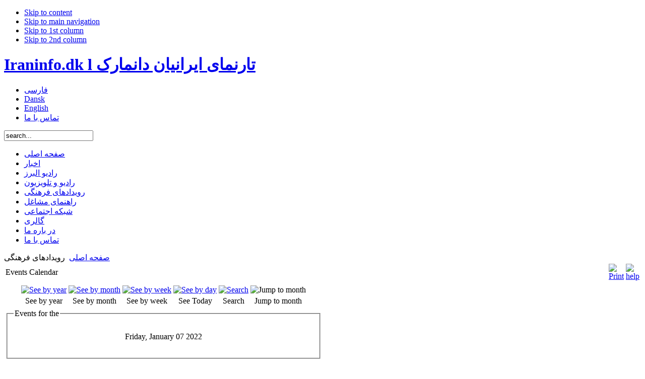

--- FILE ---
content_type: text/html; charset=utf-8
request_url: http://www.fa.iraninfo.dk/index.php?option=com_jevents&task=day.listevents&year=2022&month=01&day=07&Itemid=98
body_size: 7292
content:

<!DOCTYPE html PUBLIC "-//W3C//DTD XHTML 1.0 Transitional//EN" "http://www.w3.org/TR/xhtml1/DTD/xhtml1-transitional.dtd">

<html xmlns="http://www.w3.org/1999/xhtml" xml:lang="en-gb" lang="en-gb">

<head>
  <meta http-equiv="content-type" content="text/html; charset=utf-8" />
  <meta name="robots" content="no-index, no-follow" />
  <meta name="keywords" content="Republic,Danmark,Islam,Radio,Alborz,dansk,Persia,Denmark,film,Movie,tourisme,information,turisme,invandere,iraner,music,kultur,musik,persisk,iran,Iran,travel,tourism,iran,tours,visa,hotels,agency,trips,tour,trip,Tehran,Shiraz,Isfahan,Esfahan,esfahan,official,persia,persian,persepolis,Pars,PARS,IRAN,iranian,information,touring,tourism,Travel,guide,agencies,accommodation,attraction,sight,visitiran,irantravel,tours,trip,land,history,apadana,news,event,ancient,historical,historic,museum,aboutiran,about,economy" />
  <meta name="description" content="تارنما و وب سایت مرکز اطلاعت و راهنمای ایرانیان دانمارک ،اخبار، اطللاعات ، برنامه های  رادیو و تلویزیون ایران و رویدادهای فرهنگی" />
  <meta name="generator" content="Joomla! 1.5 - Open Source Content Management" />
  <title>رویدادهای فرهنگی</title>
  <link href="/templates/jarutile-joomlart.ir/favicon.ico" rel="shortcut icon" type="image/x-icon" />
  <link rel="stylesheet" href="/components/com_jevents/views/default/assets/css/events_css.css" type="text/css" />
  <link rel="stylesheet" href="/components/com_jevents/views/default/assets/css/modstyle.css" type="text/css" />
  <script type="text/javascript" src="/media/system/js/mootools.js"></script>
  <script type="text/javascript" src="/components/com_jevents/assets/js/view_detail.js"></script>
  <link href="/index.php?option=com_jevents&amp;task=modlatest.rss&amp;format=feed&amp;type=rss&amp;modid=0&amp;Itemid=98"  rel="alternate"  type="application/rss+xml" title="JEvents - RSS 2.0 Feed" />
  <link href="/index.php?option=com_jevents&amp;task=modlatest.rss&amp;format=feed&amp;type=atom&amp;modid=0&amp;Itemid=98"  rel="alternate"  type="application/rss+xml" title="JEvents - Atom Feed" />


<link rel="stylesheet" href="http://www.fa.iraninfo.dk/templates/system/css/system.css" type="text/css" />
<link rel="stylesheet" href="http://www.fa.iraninfo.dk/templates/system/css/general.css" type="text/css" />
<link rel="stylesheet" href="http://www.fa.iraninfo.dk/templates/jarutile-joomlart.ir/css/template.css" type="text/css" />
<link rel="stylesheet" href="http://www.fa.iraninfo.dk/templates/jarutile-joomlart.ir/css/typo.css" type="text/css" />

<script language="javascript" type="text/javascript">
	var siteurl = 'http://www.fa.iraninfo.dk/';
	var tmplurl = 'http://www.fa.iraninfo.dk/templates/jarutile-joomlart.ir';
</script>

<script language="javascript" type="text/javascript" src="http://www.fa.iraninfo.dk/templates/jarutile-joomlart.ir/js/ja.script.js"></script>
<!-- js for dragdrop -->

<!-- Menu head -->
			<link href="http://www.fa.iraninfo.dk/templates/jarutile-joomlart.ir/ja_menus/ja_moomenu/ja.moomenu.css" rel="stylesheet" type="text/css" />
			<script src="http://www.fa.iraninfo.dk/templates/jarutile-joomlart.ir/ja_menus/ja_moomenu/ja.moomenu.js" language="javascript" type="text/javascript" ></script>
			<link href="http://www.fa.iraninfo.dk/templates/jarutile-joomlart.ir/css/colors/default.css" rel="stylesheet" type="text/css" />

<!--[if lte IE 6]>
<style type="text/css">
.clearfix {height: 1%;}
img {border: none;}
</style>
<![endif]-->

<!--[if gte IE 7.0]>
<style type="text/css">
.clearfix {display: inline-block;}
</style>
<![endif]-->

<!--[if gt IE 7]>
<link href="http://www.fa.iraninfo.dk/templates/jarutile-joomlart.ir/css/ie8.css" rel="stylesheet" type="text/css" />
<style type="text/css">
#ja-wrapper, #ja-header {
	direction:ltr; text-align:left;
}</style>
<![endif]-->

<meta name="google-site-verification" content="TgiNPDdqPckfeCsubkTj9pxckf2taQ1DYd-vHV6k3uo" />
<script async src="//pagead2.googlesyndication.com/pagead/js/adsbygoogle.js"></script>
<script>
  (adsbygoogle = window.adsbygoogle || []).push({
    google_ad_client: "ca-pub-2173811796152847",
    enable_page_level_ads: true
  });
</script>
</head>

<body id="bd" class=" wide fs3" >
<a name="Top" id="Top"></a>
<ul class="accessibility">
	<li><a href="/index.php?option=com_jevents&amp;task=day.listevents&amp;year=2022&amp;month=01&amp;day=07&amp;Itemid=98#ja-content" title="Skip to content">Skip to content</a></li>
	<li><a href="/index.php?option=com_jevents&amp;task=day.listevents&amp;year=2022&amp;month=01&amp;day=07&amp;Itemid=98#ja-mainnav" title="Skip to main navigation">Skip to main navigation</a></li>
	<li><a href="/index.php?option=com_jevents&amp;task=day.listevents&amp;year=2022&amp;month=01&amp;day=07&amp;Itemid=98#ja-col1" title="Skip to 1st column">Skip to 1st column</a></li>
	<li><a href="/index.php?option=com_jevents&amp;task=day.listevents&amp;year=2022&amp;month=01&amp;day=07&amp;Itemid=98#ja-col2" title="Skip to 2nd column">Skip to 2nd column</a></li>
</ul>

<div id="ja-wrapper">

<!-- BEGIN: HEADER -->
<div class="ja-box-br" style="overflow: visible;"><div class="ja-box-bl"><div class="ja-box-tr"><div class="ja-box-tl">
<div id="ja-header" class="clearfix">

		<h1 class="logo">
		<a href="/index.php" title="Iraninfo.dk l تارنمای ایرانیان دانمارک"><span>Iraninfo.dk l تارنمای ایرانیان دانمارک</span></a>
	</h1>
		
		<div id="ja-topnav">
	<ul id="mainlevel-nav"><li><a href="http://fa.iraninfo.dk" class="mainlevel-nav" >فارسی</a></li><li><a href="http://iraninfo.dk/" class="mainlevel-nav" >Dansk</a></li><li><a href="http://iraninfo.dk/en.html" class="mainlevel-nav" >English</a></li><li><a href="/index.php?option=com_contact&amp;view=contact&amp;id=1&amp;Itemid=91" class="mainlevel-nav" >تماس با ما</a></li></ul>
	</div>
	
		<div id="ja-search">
		<form action="index.php" method="post">
	<div class="search">
		<input name="searchword" id="mod_search_searchword" maxlength="20" alt="search" class="inputbox" type="text" size="20" value="search..."  onblur="if(this.value=='') this.value='search...';" onfocus="if(this.value=='search...') this.value='';" />	</div>
	<input type="hidden" name="task"   value="search" />
	<input type="hidden" name="option" value="com_search" />
	<input type="hidden" name="Itemid" value="98" />
</form>
	</div>	
	
	<!-- BEGIN: MAIN NAVIGATION -->
		<div id="ja-mainnav" class="clearfix">
		<ul id="ja-cssmenu" class="clearfix">
<li ><a href="http://www.fa.iraninfo.dk/" class="menu-item0 first-item" id="menu1" title="صفحه اصلی"><span class="menu-title">صفحه اصلی</span></a></li> 
<li ><a href="http://www.fa.iraninfo.dk/index.php?option=com_content&amp;view=category&amp;layout=blog&amp;id=54&amp;Itemid=87" class="menu-item1" id="menu87" title="اخبار"><span class="menu-title">اخبار</span></a></li> 
<li ><a href="/index.php?option=com_content&amp;view=article&amp;id=85&amp;Itemid=92" class="menu-item2" id="menu92" title="رادیو البرز"><span class="menu-title">رادیو البرز</span></a></li> 
<li ><a href="/index.php?option=com_content&amp;view=article&amp;id=87&amp;Itemid=99" class="menu-item3" id="menu99" title="رادیو و تلویزیون"><span class="menu-title">رادیو و تلویزیون</span></a></li> 
<li class="active"><a href="/index.php?option=com_jevents&amp;task=month.calendar&amp;Itemid=98" class="menu-item4 active" id="menu98" title="رویدادهای فرهنگی"><span class="menu-title">رویدادهای فرهنگی</span></a></li> 
<li ><a href="/index.php?option=com_sobi2&amp;Itemid=85" class="menu-item5" id="menu85" title="راهنمای مشاغل"><span class="menu-title">راهنمای مشاغل</span></a></li> 
<li ><a href="https://www.facebook.com/proudIranian" class="menu-item6" id="menu104" title="شبکه اجتماعی"><span class="menu-title">شبکه اجتماعی</span></a></li> 
<li ><a href="/index.php?option=com_jooflickrgallery15&amp;Itemid=108" class="menu-item7" id="menu108" title="گالری"><span class="menu-title">گالری</span></a></li> 
<li ><a href="/index.php?option=com_content&amp;view=article&amp;id=55&amp;Itemid=95" class="menu-item8" id="menu95" title="در باره ما"><span class="menu-title">در باره ما</span></a></li> 
<li ><a href="/index.php?option=com_contact&amp;view=category&amp;catid=12&amp;Itemid=96" class="menu-item9 last-item" id="menu96" title="تماس با ما"><span class="menu-title">تماس با ما</span></a></li> 
</ul>

	  <div id="ja-usertools">
				  </div>

	</div>
	
			<!-- END: MAIN NAVIGATION -->

</div>
</div></div></div></div>
<!-- END: HEADER -->

<div id="ja-containerwrap">
<div id="ja-container" class="clearfix">

	<!-- BEGIN: CONTENT -->
	<div id="ja-mainbody" class="clearfix">

		<!-- BEGIN: CONTENT -->
		<div id="ja-content">
		<div id="ja-content-top">
		<div id="ja-content-bot">
		<div class="ja-innerpad clearfix">

			

			<div id="ja-current-content" class="clearfix">

    		    			<div id="ja-pathway">
					<span class="breadcrumbs pathway">
<a href="http://www.fa.iraninfo.dk/" class="pathway">صفحه اصلی</a> <img src="/templates/jarutile-joomlart.ir/images/arrow.png" alt=""  /> رویدادهای فرهنگی</span>

					</div>
    			
<!-- JEvents v1.5.0 RC, Copyright © 2006-2009 JEvents Project Group, http://www.jevents.net -->
<table class="contentpaneopen" id="jevents_header">
	<tr>
	<td class="contentheading" width="100%">
	Events Calendar	</td>
				<td  width="20" class="buttonheading" align="right">
			<a href="javascript:void(0);" onclick="window.open('/index.php?option=com_jevents&amp;task=day.listevents&amp;year=2022&amp;month=01&amp;day=07&amp;Itemid=98&amp;pop=1&amp;tmpl=component', 'win2', 'status=no,toolbar=no,scrollbars=yes,titlebar=no,menubar=no,resizable=yes,width=600,height=600,directories=no,location=no');" title="Print"><img src="http://www.fa.iraninfo.dk/images/M_images/printButton.png"  align="middle" name="image" border="0" alt="Print" /></a>
			</td> <td class="buttonheading" align="right"><a href="http://www.jevents.net" target="_blank"><img src="http://www.fa.iraninfo.dk/components/com_jevents/views/default/assets/images/help.gif" border="0" alt="help" /></a></td>	</tr>
</table>
<table class="contentpaneopen" id="jevents_body">
	<tr>
	<td width="100%">
    	<div class="ev_navigation" style="width:100%">
    		<table  border="0" align="center" >
    			<tr align="center" valign="top">
    	    		    	<td width="10" align="center" valign="middle"></td>
		    	<td width="10" align="center" valign="middle"></td>
				<td class="iconic_td" align="center" valign="middle">
    		<div id="ev_icon_yearly" class="nav_bar_cal"><a href="/index.php?option=com_jevents&amp;task=year.listevents&amp;year=2026&amp;month=01&amp;day=18&amp;Itemid=98" title="See by year"> 
    			<img src="http://www.fa.iraninfo.dk/components/com_jevents/views/default/assets/images/transp.gif" alt="See by year"/></a>
    		</div>
        </td>
            	<td class="iconic_td" align="center" valign="middle">
    		<div id="ev_icon_monthly" class="nav_bar_cal" ><a href="/index.php?option=com_jevents&amp;task=month.calendar&amp;year=2026&amp;month=01&amp;day=18&amp;Itemid=98" title="See by month">
    			<img src="http://www.fa.iraninfo.dk/components/com_jevents/views/default/assets/images/transp.gif" alt="See by month"/></a>
    		</div>
        </td>
        		<td class="iconic_td" align="center" valign="middle">
			<div id="ev_icon_weekly" class="nav_bar_cal"><a href="/index.php?option=com_jevents&amp;task=week.listevents&amp;year=2026&amp;month=01&amp;day=18&amp;Itemid=98" title="See by week">
			<img src="http://www.fa.iraninfo.dk/components/com_jevents/views/default/assets/images/transp.gif" alt="See by week"/></a>
			</div>
        </td>
        		<td class="iconic_td" align="center" valign="middle">
			<div id="ev_icon_daily" class="nav_bar_cal" ><a href="/index.php?option=com_jevents&amp;task=day.listevents&amp;year=2026&amp;month=01&amp;day=18&amp;Itemid=98" title="See Today"><img src="http://www.fa.iraninfo.dk/components/com_jevents/views/default/assets/images/transp.gif" alt="See by day"/></a>
			</div>
        </td>
        		<td class="iconic_td" align="center" valign="middle">
			<div id="ev_icon_search" class="nav_bar_cal"><a href="/index.php?option=com_jevents&amp;task=search.form&amp;year=2026&amp;month=01&amp;day=18&amp;Itemid=98" title="Search"><img src="http://www.fa.iraninfo.dk/components/com_jevents/views/default/assets/images/transp.gif" alt="Search"/></a>
			</div>
        </td>                
        		<td class="iconic_td" align="center" valign="middle">
			<div id="ev_icon_jumpto" class="nav_bar_cal"><a onclick="jtdisp = document.getElementById('jumpto').style.display;document.getElementById('jumpto').style.display=(jtdisp=='none')?'block':'none';" title="Jump to month"><img src="http://www.fa.iraninfo.dk/components/com_jevents/views/default/assets/images/transp.gif" alt="Jump to month"/></a>
			</div>
        </td>                
            	<td width="10" align="center" valign="middle"></td>
		    	<td width="10" align="center" valign="middle"></td>
		                </tr>
    			<tr class="icon_labels" align="center" valign="top">
	        		<td colspan="2"></td>
    				<td>See by year</td>
    				<td>See by month</td>
    				<td>See by week</td>
    				<td>See Today</td>
    				<td>Search</td>
    				<td>Jump to month</td>
	        		<td colspan="2"></td>
                </tr>
                		<tr align="center" valign="top">
	    	<td colspan="10" align="center" valign="top">
	    	<div id="jumpto"  style="display:none">
			<form name="BarNav" action="index.php" method="get">
				<input type="hidden" name="option" value="com_jevents" />
				<input type="hidden" name="task" value="month.calendar" />
				<select name="month" id="month" style="font-size:10px;"><option value="01"  selected="selected">January</option><option value="02" >February</option><option value="03" >March</option><option value="04" >April</option><option value="05" >May</option><option value="06" >June</option><option value="07" >July</option><option value="08" >August</option><option value="09" >September</option><option value="10" >October</option><option value="11" >November</option><option value="12" >December</option></select><select name="year" id="year" style="font-size:10px;"><option value="2022"  selected="selected">2022</option><option value="2024" >2024</option><option value="2025" >2025</option><option value="2026" >2026</option><option value="2027" >2027</option><option value="2028" >2028</option><option value="2029" >2029</option><option value="2030" >2030</option><option value="2031" >2031</option></select>				<button onclick="submit(this.form)">Jump to month</button>
				<input type="hidden" name="Itemid" value="98" />
			</form>
			</div>
			</td>
	    </tr>
		            </table>
        </div>
		<fieldset><legend class="ev_fieldset">Events for the</legend><br />
<table align="center" width="90%" cellspacing="0" cellpadding="5" class="ev_table">
    <tr valign="top">
        <td colspan="2"  align="center" class="cal_td_daysnames">
           <!-- <div class="cal_daysnames"> -->
            Friday, January 07 2022            <!-- </div> -->
        </td>
    </tr>
</table><br />
</fieldset><br /><br />
	</td>
	</tr>
</table>

    						
    		<!-- BEGIN: JAZIN -->
        <div id="jazin-fp">
        	
        </div>
        <!-- END: JAZIN -->
      
							</div>

		</div></div></div></div>
		<!-- END: CONTENT -->

	  	  <!-- BEGIN: LEFT COLUMN -->
		<div id="ja-col1">
		<div class="ja-innerpad">
					<div class="ja-box-br module">
		<div class="ja-box-bl"><div class="ja-box-tr"><div class="ja-box-tl">
						<div class="ja-box-ct clearfix">
			<div class="itp-fblike-box">



<div id="fb-root"></div>

<script>(function(d, s, id) {
  var js, fjs = d.getElementsByTagName(s)[0];
  if (d.getElementById(id)) return;
  js = d.createElement(s); js.id = id;
  js.src = "//connect.facebook.net/fa_IR/all.js#xfbml=1";
  fjs.parentNode.insertBefore(js, fjs);
}(document, 'script', 'facebook-jssdk'));</script>

	<div class="fb-like-box" 
	data-href="https://www.facebook.com/proudIranian" 
	data-width="195" 
	data-height="460" 
	data-show-faces="1" 
	data-border-color="" 
	data-stream="0" 
	data-header="1" 
	data-force-wall="false"></div>
</div>			</div>
		</div></div></div></div>
	
		</div>
		</div><br />
		<!-- END: LEFT COLUMN -->
		
	</div>
	<!-- END: CONTENT -->
		
		<!-- BEGIN: RIGHT COLUMN -->
	<div id="ja-col2">
	<div class="ja-innerpad">
				<div class="ja-box-br module">
		<div class="ja-box-bl"><div class="ja-box-tr"><div class="ja-box-tl">
							<h3><span>گالری  عکس </span></h3>
						<div class="ja-box-ct clearfix">
			<div id="jsn-is447" class="jsn-imageshow" style="overflow: hidden; width:175px; height:281px;"></div><script type="text/javascript" src="http://www.fa.iraninfo.dk/modules/mod_jsn_imageshow_pro/jsn_imageshow_pro/swfobject.js"></script><script type="text/javascript" src="http://www.fa.iraninfo.dk/modules/mod_jsn_imageshow_pro/jsn_imageshow_pro/swfobject_addon.js"></script><script type="text/javascript">
	// <![CDATA[
	
	var soImageShow = new SWFObject("http://www.fa.iraninfo.dk/modules/mod_jsn_imageshow_pro/jsn_imageshow_pro/loader.swf", "imageshow", "175", "281", "8", "e5e5e5");
	soImageShow.addParam("wmode", "opaque");
	soImageShow.addVariable("dataXml", "http://www.fa.iraninfo.dk/modules/mod_jsn_imageshow_pro/jsn_imageshow_pro/xmldata127.xml");
	soImageShow.addVariable("imageshowUrl", "http://www.fa.iraninfo.dk/modules/mod_jsn_imageshow_pro/jsn_imageshow_pro/imageshow.swf");
	soImageShow.addVariable("slideTiming", 6);
	soImageShow.addVariable("repeatCount", "0");
	soImageShow.addVariable("processOrder", "random");
	soImageShow.addVariable("shadowImageUrl", "");
	soImageShow.addVariable("captionText", "Here is Iran");
	soImageShow.addVariable("captionFont", "Arial");
	soImageShow.addVariable("captionSize", "12");
	soImageShow.addVariable("captionColor", "0xFFFFFF");
	soImageShow.addVariable("captionAlignment", "left");
	soImageShow.addVariable("captionPosition", "bottom");
	soImageShow.addVariable("captionPadding", "6,10");
	soImageShow.addVariable("captionBgOpacity", "50");
	soImageShow.addVariable("captionBgColor", "0x000000");
	soImageShow.addVariable("showProgress", "0");
	soImageShow.addVariable("overlayEffectName", "");
	soImageShow.addVariable("overlayImageUrl", "");
	soImageShow.addVariable("overlayImageOpacity", "75");
	soImageShow.addVariable("overlayImageX", "100");
	soImageShow.addVariable("overlayImageY", "100");
	soImageShow.addVariable("motionTiming", "3");
	soImageShow.addVariable("motionEase", "Sine");
	soImageShow.addVariable("moveRange", "5");
	soImageShow.addVariable("scaleRange", "15");
	soImageShow.addVariable("rotationRange", "0");
	soImageShow.addVariable("transitionType", "random");
	soImageShow.addVariable("transitionTiming", "2");
	soImageShow.addVariable("transitionEase", "Sine");
	soImageShow.addVariable("enableLink", "1");
	soImageShow.addVariable("linkUrl", "http%3A%2F%2Ffa.iraninfo.dk%2Findex.php%3Foption%3Dcom_jooflickrgallery15%26Itemid%3D108");
	soImageShow.addVariable("linkOpen", "_self");
	registerSWFObject( soImageShow, "jsn-is447" );
	
	// ]]>
</script>			</div>
		</div></div></div></div>
	
	</div></div><br />
	<!-- END: RIGHT COLUMN -->
		
		<!-- BEGIN: BOTTOM SPOTLIGHT-->
	<div id="ja-botsl" class="ja-box-br">
	  <div class="ja-box-bl"><div class="ja-box-tr"><div class="ja-box-tl clearfix">
	
	  	  <div class="ja-box-left" style="width: 33.3%;">
					<div class="module">
			<div>
				<div>
					<div>
													<h3>تقویم رویدادهای فرهنگی</h3>
												<script language="javascript"  type="text/javascript" ><!--
	function navLoaded(elem, modid){
		myspan = document.getElementById("testspan"+modid);
		modbody = myspan.parentNode;
		modbody.innerHTML=elem.innerHTML;
	}
	function callNavigation(link){
		body = document.getElementsByTagName('body')[0];
		if (!document.getElementById('calnav')){
			iframe = document.createElement('iframe');
			iframe.setAttribute("name","calnav");
			iframe.setAttribute("id","calnav");
			iframe.style.display = "none";
		}
		body.appendChild(iframe);
		iframe.setAttribute("src",link);
	}
	//--></script>
	<div style="margin:0px;padding:0px;border-width:0px;"><span id='testspan101' style='display:none'></span>

<table cellpadding="0" cellspacing="0" align="center" class="mod_events_monthyear" >
<tr >
<td><div class="mod_events_link" onmousedown="callNavigation('index.php?option=com_jevents&amp;task=modcal.ajax&amp;day=1&amp;month=01&amp;year=2025&amp;modid=101&amp;tmpl=component');">&laquo;</div>
</td><td><div class="mod_events_link" onmousedown="callNavigation('index.php?option=com_jevents&amp;task=modcal.ajax&amp;day=1&amp;month=12&amp;year=2025&amp;modid=101&amp;tmpl=component');">&lt;</div>
</td><td align="center"><a class="mod_events_link" href="/index.php?option=com_jevents&amp;Itemid=98&amp;task=month.calendar&amp;month=01&amp;year=2026" title="Go to calendar - current month">January</a>
<a class="mod_events_link" href="/index.php?option=com_jevents&amp;Itemid=98&amp;task=year.listevents&amp;month=01&amp;year=2026" title="Go to calendar - current year">2026</a>
</td><td><div class="mod_events_link" onmousedown="callNavigation('index.php?option=com_jevents&amp;task=modcal.ajax&amp;day=1&amp;month=02&amp;year=2026&amp;modid=101&amp;tmpl=component');">&gt;</div>
</td><td><div class="mod_events_link" onmousedown="callNavigation('index.php?option=com_jevents&amp;task=modcal.ajax&amp;day=1&amp;month=01&amp;year=2027&amp;modid=101&amp;tmpl=component');">&raquo;</div>
</td></tr>
</table>
<table align="center" class="mod_events_table" cellspacing="0" cellpadding="2" >
<tr class="mod_events_dayname">
<td class="mod_events_td_dayname"><span class="sunday">S</span></td>
<td class="mod_events_td_dayname">M</td>
<td class="mod_events_td_dayname">T</td>
<td class="mod_events_td_dayname">W</td>
<td class="mod_events_td_dayname">T</td>
<td class="mod_events_td_dayname">F</td>
<td class="mod_events_td_dayname"><span class="saturday">S</span></td>
</tr>
<tr>
<td class="mod_events_td_dayoutofmonth">28</td>
<td class="mod_events_td_dayoutofmonth">29</td>
<td class="mod_events_td_dayoutofmonth">30</td>
<td class="mod_events_td_dayoutofmonth">31</td>
<td class='mod_events_td_daynoevents'>
<a class='mod_events_daylink' href='/index.php?option=com_jevents&amp;task=day.listevents&amp;year=2026&amp;month=01&amp;day=01&amp;Itemid=98' title='Go to calendar - current day'>1</a>
</td>
<td class='mod_events_td_daynoevents'>
<a class='mod_events_daylink' href='/index.php?option=com_jevents&amp;task=day.listevents&amp;year=2026&amp;month=01&amp;day=02&amp;Itemid=98' title='Go to calendar - current day'>2</a>
</td>
<td class='mod_events_td_daynoevents'>
<a class='mod_events_daylink' href='/index.php?option=com_jevents&amp;task=day.listevents&amp;year=2026&amp;month=01&amp;day=03&amp;Itemid=98' title='Go to calendar - current day'>3</a>
</td>
</tr>
<tr>
<td class='mod_events_td_daynoevents'>
<a class='mod_events_daylink' href='/index.php?option=com_jevents&amp;task=day.listevents&amp;year=2026&amp;month=01&amp;day=04&amp;Itemid=98' title='Go to calendar - current day'>4</a>
</td>
<td class='mod_events_td_daynoevents'>
<a class='mod_events_daylink' href='/index.php?option=com_jevents&amp;task=day.listevents&amp;year=2026&amp;month=01&amp;day=05&amp;Itemid=98' title='Go to calendar - current day'>5</a>
</td>
<td class='mod_events_td_daynoevents'>
<a class='mod_events_daylink' href='/index.php?option=com_jevents&amp;task=day.listevents&amp;year=2026&amp;month=01&amp;day=06&amp;Itemid=98' title='Go to calendar - current day'>6</a>
</td>
<td class='mod_events_td_daynoevents'>
<a class='mod_events_daylink' href='/index.php?option=com_jevents&amp;task=day.listevents&amp;year=2026&amp;month=01&amp;day=07&amp;Itemid=98' title='Go to calendar - current day'>7</a>
</td>
<td class='mod_events_td_daynoevents'>
<a class='mod_events_daylink' href='/index.php?option=com_jevents&amp;task=day.listevents&amp;year=2026&amp;month=01&amp;day=08&amp;Itemid=98' title='Go to calendar - current day'>8</a>
</td>
<td class='mod_events_td_daynoevents'>
<a class='mod_events_daylink' href='/index.php?option=com_jevents&amp;task=day.listevents&amp;year=2026&amp;month=01&amp;day=09&amp;Itemid=98' title='Go to calendar - current day'>9</a>
</td>
<td class='mod_events_td_daynoevents'>
<a class='mod_events_daylink' href='/index.php?option=com_jevents&amp;task=day.listevents&amp;year=2026&amp;month=01&amp;day=10&amp;Itemid=98' title='Go to calendar - current day'>10</a>
</td>
</tr>
<tr>
<td class='mod_events_td_daynoevents'>
<a class='mod_events_daylink' href='/index.php?option=com_jevents&amp;task=day.listevents&amp;year=2026&amp;month=01&amp;day=11&amp;Itemid=98' title='Go to calendar - current day'>11</a>
</td>
<td class='mod_events_td_daynoevents'>
<a class='mod_events_daylink' href='/index.php?option=com_jevents&amp;task=day.listevents&amp;year=2026&amp;month=01&amp;day=12&amp;Itemid=98' title='Go to calendar - current day'>12</a>
</td>
<td class='mod_events_td_daynoevents'>
<a class='mod_events_daylink' href='/index.php?option=com_jevents&amp;task=day.listevents&amp;year=2026&amp;month=01&amp;day=13&amp;Itemid=98' title='Go to calendar - current day'>13</a>
</td>
<td class='mod_events_td_daynoevents'>
<a class='mod_events_daylink' href='/index.php?option=com_jevents&amp;task=day.listevents&amp;year=2026&amp;month=01&amp;day=14&amp;Itemid=98' title='Go to calendar - current day'>14</a>
</td>
<td class='mod_events_td_daynoevents'>
<a class='mod_events_daylink' href='/index.php?option=com_jevents&amp;task=day.listevents&amp;year=2026&amp;month=01&amp;day=15&amp;Itemid=98' title='Go to calendar - current day'>15</a>
</td>
<td class='mod_events_td_daynoevents'>
<a class='mod_events_daylink' href='/index.php?option=com_jevents&amp;task=day.listevents&amp;year=2026&amp;month=01&amp;day=16&amp;Itemid=98' title='Go to calendar - current day'>16</a>
</td>
<td class='mod_events_td_daynoevents'>
<a class='mod_events_daylink' href='/index.php?option=com_jevents&amp;task=day.listevents&amp;year=2026&amp;month=01&amp;day=17&amp;Itemid=98' title='Go to calendar - current day'>17</a>
</td>
</tr>
<tr>
<td class='mod_events_td_todaynoevents'>
<a class='mod_events_daylink' href='/index.php?option=com_jevents&amp;task=day.listevents&amp;year=2026&amp;month=01&amp;day=18&amp;Itemid=98' title='Go to calendar - current day'>18</a>
</td>
<td class='mod_events_td_daynoevents'>
<a class='mod_events_daylink' href='/index.php?option=com_jevents&amp;task=day.listevents&amp;year=2026&amp;month=01&amp;day=19&amp;Itemid=98' title='Go to calendar - current day'>19</a>
</td>
<td class='mod_events_td_daynoevents'>
<a class='mod_events_daylink' href='/index.php?option=com_jevents&amp;task=day.listevents&amp;year=2026&amp;month=01&amp;day=20&amp;Itemid=98' title='Go to calendar - current day'>20</a>
</td>
<td class='mod_events_td_daynoevents'>
<a class='mod_events_daylink' href='/index.php?option=com_jevents&amp;task=day.listevents&amp;year=2026&amp;month=01&amp;day=21&amp;Itemid=98' title='Go to calendar - current day'>21</a>
</td>
<td class='mod_events_td_daynoevents'>
<a class='mod_events_daylink' href='/index.php?option=com_jevents&amp;task=day.listevents&amp;year=2026&amp;month=01&amp;day=22&amp;Itemid=98' title='Go to calendar - current day'>22</a>
</td>
<td class='mod_events_td_daynoevents'>
<a class='mod_events_daylink' href='/index.php?option=com_jevents&amp;task=day.listevents&amp;year=2026&amp;month=01&amp;day=23&amp;Itemid=98' title='Go to calendar - current day'>23</a>
</td>
<td class='mod_events_td_daynoevents'>
<a class='mod_events_daylink' href='/index.php?option=com_jevents&amp;task=day.listevents&amp;year=2026&amp;month=01&amp;day=24&amp;Itemid=98' title='Go to calendar - current day'>24</a>
</td>
</tr>
<tr>
<td class='mod_events_td_daynoevents'>
<a class='mod_events_daylink' href='/index.php?option=com_jevents&amp;task=day.listevents&amp;year=2026&amp;month=01&amp;day=25&amp;Itemid=98' title='Go to calendar - current day'>25</a>
</td>
<td class='mod_events_td_daynoevents'>
<a class='mod_events_daylink' href='/index.php?option=com_jevents&amp;task=day.listevents&amp;year=2026&amp;month=01&amp;day=26&amp;Itemid=98' title='Go to calendar - current day'>26</a>
</td>
<td class='mod_events_td_daynoevents'>
<a class='mod_events_daylink' href='/index.php?option=com_jevents&amp;task=day.listevents&amp;year=2026&amp;month=01&amp;day=27&amp;Itemid=98' title='Go to calendar - current day'>27</a>
</td>
<td class='mod_events_td_daynoevents'>
<a class='mod_events_daylink' href='/index.php?option=com_jevents&amp;task=day.listevents&amp;year=2026&amp;month=01&amp;day=28&amp;Itemid=98' title='Go to calendar - current day'>28</a>
</td>
<td class='mod_events_td_daynoevents'>
<a class='mod_events_daylink' href='/index.php?option=com_jevents&amp;task=day.listevents&amp;year=2026&amp;month=01&amp;day=29&amp;Itemid=98' title='Go to calendar - current day'>29</a>
</td>
<td class='mod_events_td_daynoevents'>
<a class='mod_events_daylink' href='/index.php?option=com_jevents&amp;task=day.listevents&amp;year=2026&amp;month=01&amp;day=30&amp;Itemid=98' title='Go to calendar - current day'>30</a>
</td>
<td class='mod_events_td_daynoevents'>
<a class='mod_events_daylink' href='/index.php?option=com_jevents&amp;task=day.listevents&amp;year=2026&amp;month=01&amp;day=31&amp;Itemid=98' title='Go to calendar - current day'>31</a>
</td>
</tr>
</table>
</div>
					</div>
				</div>
			</div>
		</div>
	
	  </div>
	  	  
	  	  <div class="ja-box-center" style="width: 33.3%;">
					<div class="module">
			<div>
				<div>
					<div>
													<h3>بیشترین بازدیدها </h3>
															<script type="text/javascript">
				//<![CDATA[ 
					var links = document.getElementsByTagName ('link');
					var included = false;
					if (links.length) {
						for (var i=0;i<links.length;i++) {
							if (links[i].getAttribute('href').test('ja.bulletin.css')) {
								included = true;
								break;
							}
						}
					}
					if (!included) {
						var script = document.createElement('link');
						script.setAttribute('type', 'text/css');
						script.setAttribute('rel', 'stylesheet');
						script.setAttribute('href', 'http://www.fa.iraninfo.dk//templates/jarutile-joomlart.ir/css/ja.bulletin.css');
						document.getElementsByTagName("head")[0].appendChild(script);
					}
				//]]>
				</script>
			<ul class="ja-bullettin clearfix">
	<li>
						<div >
			<a href="/index.php?option=com_content&amp;view=article&amp;id=75:irans-natur&amp;catid=40:natur-a-atraktioner-" class="mostread">طبیعت و آب و هوای ایران</a>
						<br /><span>25.04.09</span>
						</div>

	</li>
	<li>
						<div >
			<a href="/index.php?option=com_content&amp;view=article&amp;id=65:seven-faces&amp;catid=38:dokumentarfilme-" class="mostread">مستند هفت رخ فرخ ایران</a>
						<br /><span>25.04.09</span>
						</div>

	</li>
	<li>
						<div >
			<a href="/index.php?option=com_content&amp;view=article&amp;id=85:radio-alborz-&amp;catid=42:radio-alborz-nyheder&amp;Itemid=92" class="mostread">راديو البرز</a>
						<br /><span>25.04.09</span>
						</div>

	</li>
	<li>
						<div >
			<a href="/index.php?option=com_content&amp;view=article&amp;id=81:nowrooz-iransk-nytar&amp;catid=39:kultur-tradition-" class="mostread">جشن عید نوروز ,سال نو ایرانیان</a>
						<br /><span>22.04.09</span>
						</div>

	</li>
	<li>
						<div >
			<a href="/index.php?option=com_content&amp;view=article&amp;id=82:persepolis-recreated&amp;catid=38:dokumentarfilme-" class="mostread">مستند شکوه تخت جمشید</a>
						<br /><span>25.04.09</span>
						</div>

	</li>
</ul>					</div>
				</div>
			</div>
		</div>
	
	  </div>
	  	  
	  	  <div class="ja-box-right" style="width: 33.3%;">
					<div class="module">
			<div>
				<div>
					<div>
													<h3>سر خط آخرین خبرها</h3>
															<script type="text/javascript">
				//<![CDATA[ 
					var links = document.getElementsByTagName ('link');
					var included = false;
					if (links.length) {
						for (var i=0;i<links.length;i++) {
							if (links[i].getAttribute('href').test('ja.bulletin.css')) {
								included = true;
								break;
							}
						}
					}
					if (!included) {
						var script = document.createElement('link');
						script.setAttribute('type', 'text/css');
						script.setAttribute('rel', 'stylesheet');
						script.setAttribute('href', 'http://www.fa.iraninfo.dk//templates/jarutile-joomlart.ir/css/ja.bulletin.css');
						document.getElementsByTagName("head")[0].appendChild(script);
					}
				//]]>
				</script>
			<ul class="ja-bullettin clearfix">
	<li>
						<div >
			<a href="/index.php?option=com_content&amp;view=article&amp;id=94:tweetsticker&amp;catid=34:frontpagenews" class="mostread">Twitter Ticker news On IRAN</a>
						<br /><span>27.12.09</span>
						</div>

	</li>
	<li>
						<div >
			<a href="/index.php?option=com_content&amp;view=article&amp;id=87:radio-tv-kanaler&amp;catid=43:om-iraninfodk&amp;Itemid=99" class="mostread">رادیو و تلویزیون</a>
						<br /><span>26.04.09</span>
						</div>

	</li>
	<li>
						<div >
			<a href="/index.php?option=com_content&amp;view=article&amp;id=85:radio-alborz-&amp;catid=42:radio-alborz-nyheder&amp;Itemid=92" class="mostread">راديو البرز</a>
						<br /><span>25.04.09</span>
						</div>

	</li>
	<li>
						<div >
			<a href="/index.php?option=com_content&amp;view=article&amp;id=65:seven-faces&amp;catid=38:dokumentarfilme-" class="mostread">مستند هفت رخ فرخ ایران</a>
						<br /><span>25.04.09</span>
						</div>

	</li>
	<li>
						<div >
			<a href="/index.php?option=com_content&amp;view=article&amp;id=75:irans-natur&amp;catid=40:natur-a-atraktioner-" class="mostread">طبیعت و آب و هوای ایران</a>
						<br /><span>25.04.09</span>
						</div>

	</li>
</ul>					</div>
				</div>
			</div>
		</div>
	
	  </div>
	  	
	  
    </div></div></div>
	</div>
	<!-- END: BOTTOM SPOTLIGHT 2 -->
	
</div></div>

<!-- BEGIN: FOOTER -->
<div id="ja-footer">
	﻿<small>Copyright &#169; 2026 Iraninfo.dk l تارنمای ایرانیان دانمارک. All Rights Reserved.
</div>
<!-- END: FOOTER -->



</div>


<script type="text/javascript">
	addSpanToTitle();
	jaAddFirstItemToTopmenu();
	jaRemoveLastContentSeparator();
	//jaRemoveLastTrBg();
</script>

</body>

</html>

--- FILE ---
content_type: text/html; charset=utf-8
request_url: https://www.google.com/recaptcha/api2/aframe
body_size: 266
content:
<!DOCTYPE HTML><html><head><meta http-equiv="content-type" content="text/html; charset=UTF-8"></head><body><script nonce="pwa19imvZe-X92WVhnV9Kg">/** Anti-fraud and anti-abuse applications only. See google.com/recaptcha */ try{var clients={'sodar':'https://pagead2.googlesyndication.com/pagead/sodar?'};window.addEventListener("message",function(a){try{if(a.source===window.parent){var b=JSON.parse(a.data);var c=clients[b['id']];if(c){var d=document.createElement('img');d.src=c+b['params']+'&rc='+(localStorage.getItem("rc::a")?sessionStorage.getItem("rc::b"):"");window.document.body.appendChild(d);sessionStorage.setItem("rc::e",parseInt(sessionStorage.getItem("rc::e")||0)+1);localStorage.setItem("rc::h",'1768726999468');}}}catch(b){}});window.parent.postMessage("_grecaptcha_ready", "*");}catch(b){}</script></body></html>